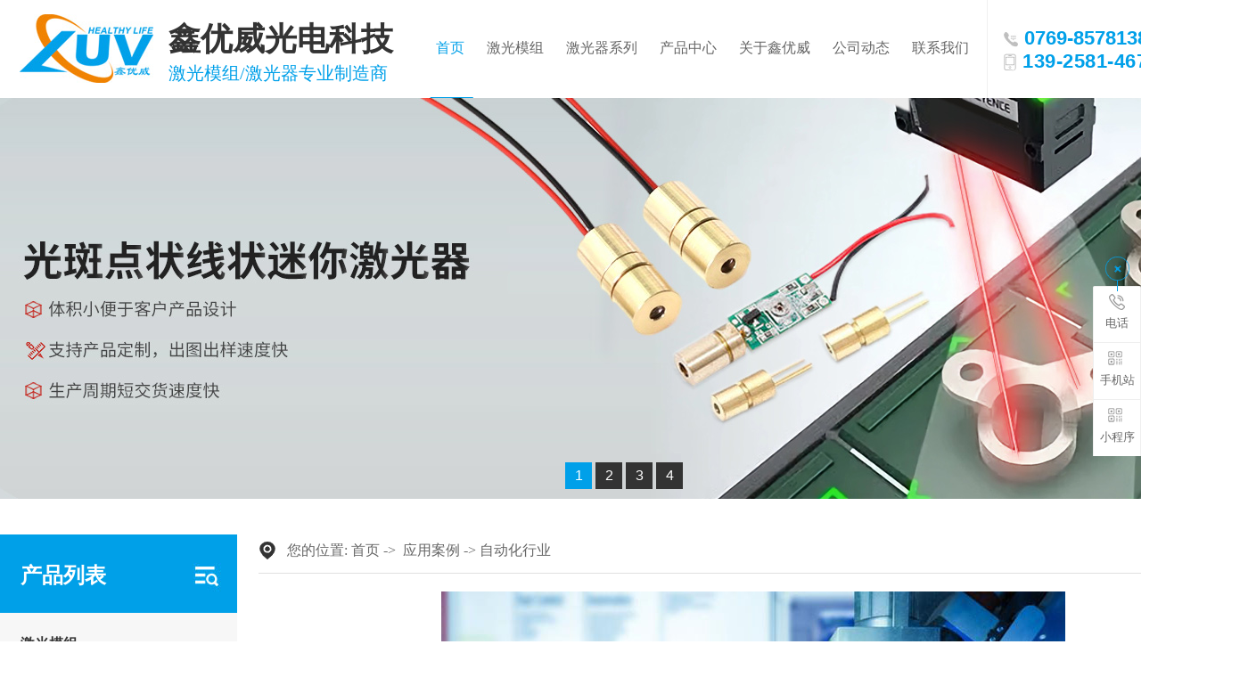

--- FILE ---
content_type: text/html
request_url: http://www.xuvuv.com/dgweb_content-1245187.html
body_size: 7439
content:
<!DOCTYPE html PUBLIC "-//W3C//DTD XHTML 1.0 Transitional//EN" "http://www.w3.org/TR/xhtml1/DTD/xhtml1-transitional.dtd">
<html xmlns="http://www.w3.org/1999/xhtml">
<head>
<meta http-equiv="Content-Type" content="text/html; charset=utf-8" />
<title>自动化行业-东莞市鑫优威光电科技有限公司</title>
<meta name="keywords" content="自动化行业" />
<meta name="description" content="自动化行业" />
<!--mobanhtml/mindexcn!@#"-->
<!--"css"-->

                
                <link href="cssjs/newsrelated.css" rel="stylesheet" type="text/css" />
                <link charset="utf-8" href="cssjs/indexcss.css" rel="stylesheet" type="text/css"  />
                <script language="JavaScript" type="text/javascript" src="cssjs/indexjs.js"></script>
                <link href="cssjs/headcss.css" rel="stylesheet" type="text/css" />
                
                    <script>
                        var uaTest = /Android|webOS|Windows Phone|iPhone|ucweb|ucbrowser|iPod|BlackBerry/i.test(navigator.userAgent.toLowerCase());
                        var touchTest = 'ontouchend' in document;
                        if(uaTest && touchTest){
                            window.location.href='http://m.xuvuv.com';
                        }

                    </script>
                    
                
            
<link rel="shortcut icon" href="favicon.ico" type="image/x-icon" />
</head>

<body onload="themax();init();">
<!--mobanhtml/mhead!@#"-->
<link href="cssjs/allbag.css" rel="stylesheet" type="text/css">
<link href="cssjs/headcss.css">
<script type="text/javascript" src="cssnew/jquery-3.6.0.min-with-migrat.js"></script>
<script type="text/javascript" src="cssnew/jquery.SuperSlide.2.1.3.js"></script>
<script type="text/javascript" src="cssnew/page.js"></script>
<script type="text/javascript" src="cssnew/animate.css"></script>




<!--抬头开始-->
<div class="headbg">
<div class="head_logo"><a href="/"><img src="//memberpic.114my.com.cn/xinyouwei/uploadfile/image/20221229/20221229083908_230099570.jpg" alt="东莞市鑫优威光电科技有限公司"></a></div>
<div class="head_name"><span>鑫优威光电科技</span><p>激光模组/激光器专业制造商</p></div>
<div class="head_fr">
<div class="head_nav">
<ul>
<li><a href="/">首页</a></li>
<li><a href="products-363781-0-0.html">激光模组</a></li>
<li><a href="products-364336-0-0.html">激光器系列</a></li>
<li><a href="products.html">产品中心</a></li>
<li><a href="company.html">关于鑫优威</a>
<em>
<a href="company.html">公司简介</a>
<a href="dgweb-137617.html#qywh">企业文化</a>
<a href="dgweb-137618.html">发展历程</a>
<a href="job.html">人才招聘</a>
</em>
</li>
<li><a href="news.html">公司动态</a>
<em>
<a href="news-8066-0.html">公司动态</a>
<a href="news-8067-0.html">行业资讯</a>
<a href="news-8068-0.html">常见问题</a>
</em>
</li>
<li><a href="dgweb-134238.html">鑫优威实力</a>
<em>
<a href="dgweb-134238.html">公司实景</a>
<a href="dgweb-187582.html">资质证书</a>
</em>
</li>
<li><a href="dgweb-134234.html">联系我们</a>
<em>
<a href="dgweb-134234.html">联系方式</a>
<a href="dgweb-134234.html#B">在线留言</a>
</em>
</li>
</ul>
</div>
<div class="head_tel">
<ul>
<li><img src="//memberpic.114my.com.cn/xinyouwei/uploadfile/image/20221229/20221229083907_633718636.jpg" alt="电话">0769-85781389</li>
<li><img src="//memberpic.114my.com.cn/xinyouwei/uploadfile/image/20221229/20221229083907_907546892.jpg" alt="手机">139-2581-4677</li>
</ul>
</div>
<div class="head_hunt">
<span><img src="//memberpic.114my.com.cn/xinyouwei/uploadfile/image/20221229/20221229083907_257819128.jpg" alt=""></span>
<em>
<div class="search_contbg">
<div class="search_contfl">
关键词：<a href="products-363781-371987-0.html">红光激光模组</a> | <a href="products-363781-371990-0.html">蓝光激光模组</a> | <a href="products-363781-371989-0.html">红外激光模组</a> | <a href="products-363781-371988-0.html">绿光激光模组</a>
</div>
<div class="search_contfr">
<form name="form1" action="products_s.html" method="get" onsubmit="document.cookie='key_word=' + (encodeURIComponent (document.getElementById('infoname').value));">
<input name="infoname" id="infoname" value="请输入关键词搜索..." onfocus="if(this.value=='请输入关键词搜索...'){this.value='';}" onblur="if(this.value==''){this.value='请输入关键词搜索...';}" />
<input type="submit" value="" class="submit" />
<script>
document.onreadystatechange = loadFromCookie;
function loadFromCookie(){
if(document.readyState=="complete"){
var reg=/key_word=([^;]+)/img;
var mc=reg.exec(document.cookie);
if(mc && mc.length>=1)document.getElementById("infoname").value = decodeURIComponent(mc[1]);}}
</script>
</form>
</div>
</div>
</em>
</div>
</div>
<div class="cl"></div>
</div>
<script>
$(function () { 
$(".head_nav li,.head_hunt").mouseenter(function () {
$(this).find("em").stop(true, true).slideDown(500);
}).mouseleave(function () {
$(this).find("em").stop().slideUp();
});});
</script>
<!--抬头结束-->
<!--mobanhtml/#webdh#/dgweb-webdh##!"-->
<div id='webdh'><!--幻灯片开始-->
<div class="banner_ny">
<div class="banner-box">
<div class="bd">
<ul>            
<li style="background:url(//memberpic.114my.com.cn/xinyouwei/uploadfile/image/20230327/20230327200948_1484048523.jpg) center no-repeat;"></li>
<li style="background:url(//memberpic.114my.com.cn/xinyouwei/uploadfile/image/20230327/20230327200613_1407529117.jpg) center no-repeat;"></li>
<li style="background:url(//memberpic.114my.com.cn/xinyouwei/uploadfile/image/20230327/20230327200624_1162085569.jpg) center no-repeat;"></li>
<li style="background:url(//memberpic.114my.com.cn/xinyouwei/uploadfile/image/20230204/20230204174932_135558066.jpg) center no-repeat;"></li>
</ul>
</div>
<div class="banner-btn">
<a class="prev" href="javascript:void(0);"></a>
<a class="next" href="javascript:void(0);"></a>
<div class="hd"><ul><li class="cur"></li><li class=""></li><li class=""></li></ul></div>
</div>
</div>
</div>
<script>
$(".banner-box").slide({
titCell:".hd ul",
mainCell:".bd ul",
effect:"fold",
interTime:6000,
delayTime:500,
autoPlay:true,
autoPage:true, 
trigger:"mouseover" 
});
</script>
<!--幻灯片结束--></div>
<!--mobanhtml/center!@#"-->

<div id="bodycon">
	<div id="left">
		<!--"../#innewclu!#/#left#/dgweb-left##!"-->
		<div class="sortbg">
<div class="sort_tit">产品列表</div>
<div class="sort_cont"><div class="prolist2021">
 <ul>
<li>
<a class="prolist2021_one" href="products-363781-0-0.html#bodycontent" title="激光模组">激光模组</a>
<dl>
<dt><a href="products-363781-371987-0.html#bodycontent" title="红光激光模组">红光激光模组</a></dt>
<dt><a href="products-363781-371988-0.html#bodycontent" title="绿光激光模组">绿光激光模组</a></dt>
<dt><a href="products-363781-371989-0.html#bodycontent" title="红外光激光模组">红外光激光模组</a></dt>
<dt><a href="products-363781-371990-0.html#bodycontent" title="蓝紫光激光模组">蓝紫光激光模组</a></dt></dl>
</li>
<li>
<a class="prolist2021_one" href="products-364336-0-0.html#bodycontent" title="大功率耦合激光器">大功率耦合激光器</a>
<dl>
<dt><a href="products-364336-364337-0.html#bodycontent" title="RGB300mw">RGB300mw</a></dt>
<dt><a href="products-364336-364338-0.html#bodycontent" title="RGB600mw">RGB600mw</a></dt>
<dt><a href="products-364336-364339-0.html#bodycontent" title="RGB1000mw">RGB1000mw</a></dt>
<dt><a href="products-364336-364340-0.html#bodycontent" title="单蓝光激光器">单蓝光激光器</a></dt>
<dt><a href="products-364336-364341-0.html#bodycontent" title="单绿光激光器">单绿光激光器</a></dt>
<dt><a href="products-364336-364342-0.html#bodycontent" title="单红光激光器">单红光激光器</a></dt></dl>
</li>
<li>
<a class="prolist2021_one" href="products-364818-0-0.html#bodycontent" title="激光器雕刻固化系列">激光器雕刻固化系列</a>
<dl>
<dt><a href="products-364818-364828-0.html#bodycontent" title="405nm350mw雕刻激光模组">405nm350mw雕刻激光模</a></dt>
<dt><a href="products-364818-364829-0.html#bodycontent" title="450nm1.6w雕刻激光模组">450nm1.6w雕刻激光模组</a></dt>
<dt><a href="products-364818-364830-0.html#bodycontent" title="450nm2.5w雕刻激光模组">450nm2.5w雕刻激光模组</a></dt>
<dt><a href="products-364818-364831-0.html#bodycontent" title="450nm3.5w雕刻激光模组">450nm3.5w雕刻激光模组</a></dt>
<dt><a href="products-364818-364832-0.html#bodycontent" title="450nm4.5w雕刻激光模组">450nm4.5w雕刻激光模组</a></dt>
<dt><a href="products-364818-364833-0.html#bodycontent" title="450nm5w雕刻激光模组">450nm5w雕刻激光模组</a></dt>
<dt><a href="products-364818-364834-0.html#bodycontent" title="450nm7w雕刻激光模组">450nm7w雕刻激光模组</a></dt>
<dt><a href="products-364818-364835-0.html#bodycontent" title="450nm8w合光雕刻激光">450nm8w合光雕刻激光</a></dt>
<dt><a href="products-364818-364836-0.html#bodycontent" title="450nm15w雕刻激光模组">450nm15w雕刻激光模组</a></dt>
<dt><a href="products-364818-364837-0.html#bodycontent" title="450nm20w雕刻激光模组">450nm20w雕刻激光模组</a></dt>
<dt><a href="products-364818-364838-0.html#bodycontent" title="3D打印激光模组">3D打印激光模组</a></dt></dl>
</li>
<li>
<a class="prolist2021_one" href="products-364819-0-0.html#bodycontent" title="雷达激光器系列">雷达激光器系列</a>
<dl>
<dt><a href="products-364819-364839-0.html#bodycontent" title="雷达激光器">雷达激光器</a></dt>
<dt><a href="products-364819-364840-0.html#bodycontent" title="散斑点雷达激光器">散斑点雷达激光器</a></dt>
<dt><a href="products-364819-364841-0.html#bodycontent" title="一字线雷达激光器">一字线雷达激光器</a></dt>
<dt><a href="products-364819-364842-0.html#bodycontent" title="扫地机器人雷达激光器">扫地机器人雷达激光器</a></dt>
<dt><a href="products-364819-364843-0.html#bodycontent" title="扫地机器人线状激光器">扫地机器人线状激光器</a></dt>
<dt><a href="products-364819-364844-0.html#bodycontent" title="扫地机器人激光器">扫地机器人激光器</a></dt></dl>
</li>
<li>
<a class="prolist2021_one" href="products-364820-0-0.html#bodycontent" title="3D机器视觉激光器系列">3D机器视觉激光器系列</a>
<dl>
<dt><a href="products-364820-364845-0.html#bodycontent" title="3D扫描激光器">3D扫描激光器</a></dt>
<dt><a href="products-364820-364846-0.html#bodycontent" title="机器视觉激光器">机器视觉激光器</a></dt>
<dt><a href="products-364820-364847-0.html#bodycontent" title="结构光激光器">结构光激光器</a></dt>
<dt><a href="products-364820-364848-0.html#bodycontent" title="一字线机器视觉激光器">一字线机器视觉激光器</a></dt>
<dt><a href="products-364820-364849-0.html#bodycontent" title="人脸识别激光器">人脸识别激光器</a></dt>
<dt><a href="products-364820-364850-0.html#bodycontent" title="焊接定位激光器">焊接定位激光器</a></dt></dl>
</li>
<li>
<a class="prolist2021_one" href="products-364821-0-0.html#bodycontent" title="检测通讯激光器系列">检测通讯激光器系列</a>
<dl>
<dt><a href="products-364821-364851-0.html#bodycontent" title="粉尘检测激光模组">粉尘检测激光模组</a></dt>
<dt><a href="products-364821-364852-0.html#bodycontent" title="空气检测激光模组">空气检测激光模组</a></dt>
<dt><a href="products-364821-364853-0.html#bodycontent" title="测径激光模组">测径激光模组</a></dt>
<dt><a href="products-364821-364854-0.html#bodycontent" title="激光车载应用">激光车载应用</a></dt>
<dt><a href="products-364821-364855-0.html#bodycontent" title="激光测距模组">激光测距模组</a></dt>
<dt><a href="products-364821-364856-0.html#bodycontent" title="激光电力抄表模组">激光电力抄表模组</a></dt>
<dt><a href="products-364821-364857-0.html#bodycontent" title="激光轮胎检测模组">激光轮胎检测模组</a></dt></dl>
</li>
<li>
<a class="prolist2021_one" href="products-364822-0-0.html#bodycontent" title="医疗美容激光器系列">医疗美容激光器系列</a>
<dl>
<dt><a href="products-364822-364858-0.html#bodycontent" title="激光美容激光器">激光美容激光器</a></dt>
<dt><a href="products-364822-364859-0.html#bodycontent" title="激光减肥激光器">激光减肥激光器</a></dt>
<dt><a href="products-364822-364860-0.html#bodycontent" title="激光祛痣激光器">激光祛痣激光器</a></dt>
<dt><a href="products-364822-364861-0.html#bodycontent" title="激光美白激光器">激光美白激光器</a></dt>
<dt><a href="products-364822-364862-0.html#bodycontent" title="激光生发模组">激光生发模组</a></dt>
<dt><a href="products-364822-364863-0.html#bodycontent" title="内窥镜光纤激光器">内窥镜光纤激光器</a></dt></dl>
</li>
<li>
<a class="prolist2021_one" href="products-364823-0-0.html#bodycontent" title="白光激光器系列">白光激光器系列</a>
<dl>
<dt><a href="products-364823-364864-0.html#bodycontent" title="3.5w白光激光器">3.5w白光激光器</a></dt>
<dt><a href="products-364823-364865-0.html#bodycontent" title="RGB白光激光模组">RGB白光激光模组</a></dt>
<dt><a href="products-364823-364866-0.html#bodycontent" title="荧光粉转白激光器">荧光粉转白激光器</a></dt>
<dt><a href="products-364823-364867-0.html#bodycontent" title="白光满天星激光器">白光满天星激光器</a></dt></dl>
</li>
<li>
<a class="prolist2021_one" href="products-364824-0-0.html#bodycontent" title="舞台灯光激光器系列">舞台灯光激光器系列</a>
<dl>
<dt><a href="products-364824-364868-0.html#bodycontent" title="酒吧灯具激光器">酒吧灯具激光器</a></dt>
<dt><a href="products-364824-364869-0.html#bodycontent" title="舞台灯光激光器">舞台灯光激光器</a></dt>
<dt><a href="products-364824-364870-0.html#bodycontent" title="星空灯激光模组">星空灯激光模组</a></dt></dl>
</li>
<li>
<a class="prolist2021_one" href="products-364825-0-0.html#bodycontent" title="激光标线定位标识系列">激光标线定位标识系列</a>
<dl>
<dt><a href="products-364825-364871-0.html#bodycontent" title="点状定位激光模组">点状定位激光模组</a></dt>
<dt><a href="products-364825-364872-0.html#bodycontent" title="指示定位激光器">指示定位激光器</a></dt>
<dt><a href="products-364825-364873-0.html#bodycontent" title="绿光一字线激光模组">绿光一字线激光模组</a></dt>
<dt><a href="products-364825-364874-0.html#bodycontent" title="红光一字线激光模组">红光一字线激光模组</a></dt>
<dt><a href="products-364825-364875-0.html#bodycontent" title="蓝光一字线激光模组">蓝光一字线激光模组</a></dt>
<dt><a href="products-364825-364876-0.html#bodycontent" title="绿光十字线激光器">绿光十字线激光器</a></dt>
<dt><a href="products-364825-364877-0.html#bodycontent" title="蓝光十字线激光器">蓝光十字线激光器</a></dt>
<dt><a href="products-364825-364878-0.html#bodycontent" title="取景器模组">取景器模组</a></dt></dl>
</li>
<li>
<a class="prolist2021_one" href="products-364826-0-0.html#bodycontent" title="军警激光器系列">军警激光器系列</a>
<dl>
<dt><a href="products-364826-364879-0.html#bodycontent" title="枪瞄激光器">枪瞄激光器</a></dt>
<dt><a href="products-364826-364880-0.html#bodycontent" title="高速激光警示灯">高速激光警示灯</a></dt>
<dt><a href="products-364826-364881-0.html#bodycontent" title="城市激光地标灯">城市激光地标灯</a></dt>
<dt><a href="products-364826-364882-0.html#bodycontent" title="红外安防激光器">红外安防激光器</a></dt>
<dt><a href="products-364826-364883-0.html#bodycontent" title="夜视补光激光器">夜视补光激光器</a></dt>
<dt><a href="products-364826-364884-0.html#bodycontent" title="激光记录仪模组">激光记录仪模组</a></dt></dl>
</li>
<li>
<a class="prolist2021_one" href="products-364827-0-0.html#bodycontent" title="激光农作物补光灯系列">激光农作物补光灯系列</a>
<dl>
<dt><a href="products-364827-364885-0.html#bodycontent" title="650nm红光激光植物补光灯">650nm红光激光植物补光灯</a></dt>
<dt><a href="products-364827-364886-0.html#bodycontent" title="450nm蓝光激光植物补光灯">450nm蓝光激光植物补光灯</a></dt>
<dt><a href="products-364827-364887-0.html#bodycontent" title="激光驱鸟灯和激光模组">激光驱鸟灯和激光模组</a></dt></dl>
</li></ul></div></div>
<div class="sort_tel">全国服务热线<p>0769-8578 1389</p></div>
</div>
<script>
$(function () { 
$(".sort_cont .prolist2021 li").mouseenter(function () {
$(this).find("dl").stop(true, true).slideDown(500);
}).mouseleave(function () {
$(this).find("dl").stop().slideUp();
});});
</script>
	</div>
    <div id="center">
		<!--"../#innewclu!#/content!dgwebcontent#"-->
		
<strong class="strong_title"><font face='Webdings'>4</font>应用案例</strong>

<div id="bodycontent" class="mianbxContent" style="height:25px;width:90%;text-align:right;">
您的位置:
<a href="/">首页</a>&nbsp;->&nbsp;
<a href="dgweb-134236.html">应用案例</a><font>&nbsp;->&nbsp;自动化行业</font></div>
                
	<script language="javascript">
	function resizeimage(objImg)
		{
		var w0=0;
		var w1=1043;
		var h0=0;
		var h1=0;
		if (objImg.width>w1)
			{
			w0=objImg.width;
			h0=objImg.height;
			h1=w1/w0*h0;
			objImg.style.width=w1;
			objImg.style.height=h1;
			}
		}
	</script>
<div id="bodycontent" class="content_image">
<img src="//memberpic.114my.com.cn/xinyouwei/uploadfile/image/20221231/20221231173834_1383216436.jpg"
border="0" onload="resizeimage(this)"
alt="自动化行业" title="自动化行业">
</div>
<div class="dgcontent_title_h5" style="width:1110px;
margin: 0 auto;
line-height:180%;">
<h5 style="color:;
margin:2pt 0pt 2pt 0pt;">
<strong>
自动化行业
</strong>
</h5>
</div>

<div class="column_content_page_content" style="width:1110px;
margin: 0 auto;
line-height:180%;"></div>

<div class='back_column' style="width:1090px; margin:0 auto; text-align:right;height:25px;">
<a href="dgweb-134236.html">[返回栏目首页]</a></div>
<div id="bodycontent" class="second_next_pre_dgwbct"  style="text-align:left;">
<a class="dgweb_pre_page_1f20b23b0bec8b27e815b9efcb551a78" href="dgweb_content-1245188.html">[上一页:电子行业]</a>&nbsp;

<a class="dgweb_next_page_1f20b23b0bec8b27e815b9efcb551a78" href="dgweb_content-1245186.html">[下一页:美容行业]</a>&nbsp;
</div>
               <div class="clear"></div>  
               </div>
            
	</div>
    <div id="right">
		<!--"../#innewclu!#/#right#/dgweb-right##!"-->
		
	</div>
	<div class="clear"></div>
</div>
<!--mobanhtml/copy!@#"-->
<div id="copy"></div>



<!--底部开始-->
<div class="bottombg">
<div class="bottom">
<div class="bottom_up">
<div class="bottom_logo">
<em><img src="//memberpic.114my.com.cn/xinyouwei/uploadfile/image/20221230/20221230173939_822463288.png" alt="东莞市鑫优威光电科技有限公司"></em>
<span>鑫优威光电科技</span>
</div>
<div class="QRcode">
<ul>
<li>关注我们：</li>
<li>
<span><img src="//memberpic.114my.com.cn/xinyouwei/uploadfile/image/20221231/20221231195333_1006138382.png" alt="微信"></span>
<em><img src="//memberpic.114my.com.cn/xinyouwei/uploadfile/image/20221231/20221231111414_1647989240.png" alt="微信二维码"></em>
</li>
<li>
<span><img src="//memberpic.114my.com.cn/xinyouwei/uploadfile/image/20221231/20221231195334_2015165617.png" alt="小程序"></span>
<em><img src="//memberpic.114my.com.cn/xinyouwei/uploadfile/image/20221231/20221231111414_1631088592.png" alt="小程序二维码"></em>
</li>
<li>
<span><img src="//memberpic.114my.com.cn/xinyouwei/uploadfile/image/20221231/20221231195333_1079895476.png" alt="抖音"></span>
<em><img src="//memberpic.114my.com.cn/xinyouwei/uploadfile/image/20221231/20221231111414_1647989240.png" alt="抖音二维码"></em>
</li>
</ul>
</div>
</div>
<div class="bottom_down">
<div class="bottom_nav">
<dl>
<dt>关于鑫优威</dt>
<dd>
<a href="company.html">公司简介</a>
<a href="dgweb-137617.html#qywh">企业文化</a>
<a href="dgweb-137618.html">发展历程</a>
<a href="dgweb-134238.html">公司实景</a>
<a href="dgweb-187582.html">资质证书</a>
</dd>
</dl>

<dl>
<dt>产品中心</dt>
<dd>
<a href="products-363781-0-0.html">激光模组</a>
<a href="products-364336-0-0.html">大功率耦合激光器</a>
<a href="products-364818-0-0.html">激光器雕刻固化系列</a>
<a href="products-364819-0-0.html">雷达激光器系列</a>
<a href="products.html">......更多</a>
</dd>
</dl>

<dl>
<dt>行业应用</dt>
<dd>
<a href="dgweb_content-1245185.html">医疗行业</a>
<a href="dgweb_content-1245186.html">美容行业</a>
<a href="dgweb_content-1245187.html">自动化行业</a>
<a href="dgweb_content-1245188.html">电子行业</a>
<a href="dgweb-134236.html">.......更多</a>
</dd>
</dl>

<dl>
<dt>新闻中心</dt>
<dd>
<a href="news-8066-0.html">公司动态</a>
<a href="news-8067-0.html">行业资讯</a>
<a href="news-8068-0.html">常见问题</a>
</dd>
</dl>
</div>
<div class="bottom_tel">
<ul>
<li>
<img src="//memberpic.114my.com.cn/xinyouwei/uploadfile/image/20221230/20221230173940_796300427.png" alt="">
<em>服务热线：<p>0769-85781389</p></em>
</li>
<li>
<img src="//memberpic.114my.com.cn/xinyouwei/uploadfile/image/20221230/20221230173941_1682083397.png" alt="">
<em>联系人：<p>139-2581-4677/韦先生</p></em>
</li>
<li>
<img src="//memberpic.114my.com.cn/xinyouwei/uploadfile/image/20221230/20221230173941_356723306.png" alt="">
<em>地址：<p>东莞市长安镇乌沙陈屋兴四路11号圣杰工业大厦</p></em>
</li>
</ul>
</div>
</div>
</div>
</div>
<div class="Copyrightbg">
<div class="Copyright">
<div class="fl">Copyright©  东莞市鑫优威光电科技有限公司  版权所有   <a href="https://beian.miit.gov.cn/" target="_blank">粤ICP备16107225号</a> 【<a href="sitemap.htm" target="_blank">BMAP</a> <a href="sitemap.xml" target="_blank">GMAP</a>】访问量：<script language="javascript" src="http://login.114my.cn/webfwl.asp?member=xinyouwei"></script></div>
<div class="fr">【<a href="guanli.htm" target="_blank">后台管理</a>】 技术支持： <a href="http://www.114my.net/" target="_blank">东莞网站建设</a></div>
</div>
</div>
<!--底部结束-->




<!--新闻详情页面包线导航-->
<script type="text/javascript">
$(".nyxqnewsbg").after("<style>.bottombg {margin-top:0;}.mianbxContent {width: 1400px !important; margin-bottom:10px !important;}#bodycon{background:#fff !important; padding-top:30px; margin-top:0 !important;}.nyxqnewsbg{background:#fff !important;}.nyxqnews_left,.nywenzhang,.nywenzhang,.information{background:#f4f4f4 !important;}.information{margin-top:0;}</style>")
</script>



<script>
$(
function () {
var navLi = $('.head_nav>ul>li'),navLiPgae = $('.head_nav>ul>li'),mianA =$('.mianbxContent>a'),falg = false;
for (var i =mianA.length-1; i >= 0; i--){
var thisText =mianA.eq(i).text(),
thisHref = mianA.eq(i).attr('href').indexOf('#') !=-1 ? mianA.eq(i).attr('href').substring(0, mianA.eq(i).attr('href').indexOf('#')) : mianA.eq(i).attr('href');
navLi.each(function() {
if (falg) {
navLiPgae.eq(0).children().removeClass('head_navcur')
return false;
}
$(this).html().indexOf(thisHref) !=-1 ||$(this).html().indexOf(thisText) !=-1 ? falg = true && $(this).addClass('head_navcur').siblings().removeClass('head_navcur'):
falg = false;
})
}
}
);  
</script>

<script>(function() {var _53code = document.createElement("script");_53code.src = "https://tb.53kf.com/code/code/9b22a3544b2ec6ae399b9b872f9e3a909/1";var s = document.getElementsByTagName("script")[0]; s.parentNode.insertBefore(_53code, s);})();</script>

<!--百度统计代码-->
<script>
var _hmt = _hmt || [];
(function() {
  var hm = document.createElement("script");
  hm.src = "https://hm.baidu.com/hm.js?a76268b1e1a719f84000fec125fd7bc0";
  var s = document.getElementsByTagName("script")[0]; 
  s.parentNode.insertBefore(hm, s);
})();
</script>

<script>
var _hmt = _hmt || [];
(function() {
  var hm = document.createElement("script");
  hm.src = "https://hm.baidu.com/hm.js?3e0b226eb1983e75933292561475fea6";
  var s = document.getElementsByTagName("script")[0]; 
  s.parentNode.insertBefore(hm, s);
})();
</script>








<script>(function() {var _53code = document.createElement("script");_53code.src = "https://tb.53kf.com/code/code/9b22a3544b2ec6ae399b9b872f9e3a909/1";var s = document.getElementsByTagName("script")[0]; s.parentNode.insertBefore(_53code, s);})();</script>
                <!--在线客服开始-->
<div class="y-kefu-box y-kefu-box01">
<div class="show-status">

<!--电话-->
<span class="kf-close-btn icon"></span>
<div class="kf-mobile hver" >
<i class="icon"></i>
<p>电话</p>
<div class="mobile-infos">
<b class="right">
<i class="right-arrow1"></i>
<i class="right-arrow2"></i>
</b>
<div class="online1">
<i class="icon"></i>
<span>业务咨询(韦先生)</span>
<p>139-2581-4677</p>
<p>0769-8578 1389</p>
</div>

</div>
</div>

<!--二维码-->
<div class="kf-weChat hver">
<i class="icon"></i>
<p>手机站</p>
<div class="y-ewm-box clearfix">
<b class="right">
<i class="right-arrow1"></i>
<i class="right-arrow2"></i>
</b>
<div class="y-ewm-img1 fl">
  <img src="//memberpic.114my.com.cn/xinyouwei/uploadfile/image/20221231/20221231111414_1647989240.png" alt="">
<p>关注手机站</p>
</div>
</div>
</div>
<!--二维码-->
<div class="kf-weChat hver">
<i class="icon"></i>
<p>小程序</p>
<div class="y-ewm-box clearfix">
<b class="right">
<i class="right-arrow1"></i>
<i class="right-arrow2"></i>
</b>
<div class="y-ewm-img1 fl">
<img src="//memberpic.114my.com.cn/xinyouwei/uploadfile/image/20181121/20181121103142_1708736390.png" alt="">
<p>鑫优威小程序</p>
</div>
</div>
</div>



<!--回顶-->
<a href="javascript:;" class="back-top hver" id="yBackTop" style="display: none;"><i class="icon"></i><p>回顶</p></a>
</div>
<div class="hide-status" id="hideStatus" style="display: none;">
<div class="kf-zixun"><i class="icon"></i>咨询</div>
</div>
</div>


<script type="text/javascript">
$('.kf-mobile, .kf-weChat, .kf-email').hover(function(){
$(this).children('div').stop().show().animate({right:'70px',opacity:1}, 400);
},function(){
$(this).children('div').stop().animate({right:'90px',opacity:0}, 400,function(){$(this).hide()});
})
$('.y-kefu-box01 .kf-close-btn').on('click',function(){
$(this).parent().animate({left:'55px'}, 400,function(){
$(this).hide().next().show().animate({left:'0'}, 400);
});
})
$('#hideStatus').on('click',function(){
$(this).animate({left:'55px'}, 400,function(){
$(this).hide().prev().show().animate({left:'0'}, 400);
});
})

//返回顶部
var yWin = $(window).scrollTop();
var isShow = true;
$(window).scroll(function(){
yWin = $(window).scrollTop();
console.log(yWin);
if(yWin > 500){
if(isShow){
isShow = false;
$('#yBackTop').show().animate({left:'0'}, 400);
}
}
if(yWin < 500){
if(!isShow){
isShow = true;
$('#yBackTop').animate({left:'55px'}, 400,function(){$(this).hide();});
}
}
})
$('#yBackTop').on('click',function(){
$('html,body').animate({'scrollTop':0}, 800);
})
</script>
            
</body>
</html>


--- FILE ---
content_type: text/css
request_url: http://www.xuvuv.com/cssjs/headcss.css
body_size: 5421
content:
body{overflow-x:hidden;}
body,td{font-size:14px; color:#555; font-family:Microsoft YaHei; font-family:微软雅黑;}
a{color:#555; text-decoration:none; font-size:14px;}
a:hover{color:#00a0e9; text-decoration:underline;}
body,div,ul,li,h1,h2,h3,h4,h5,h6,form,input,textarea,p,th{margin:0; padding:0;}
dl,dt,dd{margin:0px; padding:0px; list-style:none;}
ul,li{list-style:none;}
em,i{font-style:normal;}
img{border:0;}
.cl{clear:both;}
.fl{float:left;}
.fr{float:right;}



/*字体*/.head_hunt > em
@font-face {
font-family:Caslon Bd BT;
src: url(cssnew/CASLONB.ttf.txt),
     url(cssnew/CASLONB.eot.txt),
     url(cssnew/CASLONB.otf.txt),
     url(cssnew/CASLONB.woff.txt),
     url(cssnew/CASLONB.woff2.txt);
}
@font-face {
font-family:neutraface2;
src: url(//cdn.dg.114my.cn/font/neutraface2/neutraface2.ttf),
     url(//cdn.dg.114my.cn/font/neutraface2/neutraface2.eot),
     url(//cdn.dg.114my.cn/font/neutraface2/neutraface2.otf),
     url(//cdn.dg.114my.cn/font/neutraface2/neutraface2.woff),
     url(//cdn.dg.114my.cn/font/neutraface2/neutraface2.woff2);
}



/*通用标题*/
.column_tit{display:flex; flex-direction:column; align-items:center;}
.column_tit em{font-size:43px; line-height:43px; color:#333; font-weight:bold;}
.column_tit em font{color:#00a0e9;}
.column_tit em:after,.column_tit em:before{content:""; display:inline-block; width:52px; height:9px; margin:0 40px; vertical-align:middle; background:url(https://memberpic.114my.com.cn/xinyouwei/uploadfile/image/20221229/20221229101807_340775696.png) center no-repeat;}
.column_tit em:after{transform:rotate(180deg);}
.column_tit p{margin-top:18px; font-size:16px; line-height:16px; color:#666;}



/*抬头*/
.headbg{width:100%; max-width:1920px; min-width:1400px; margin:0 auto;}
.head_logo{float:left; margin-left:1.6%; margin-top:16px;}
.head_name{float:left; margin-left:17px; margin-top:29px;}
.head_name span{font-size:30px; line-height:30px; color:#333; font-weight:bold;}
.head_name p{margin-top:8px; font-size:20px; line-height:20px; color:#00a0e9;}
.head_fr{float:right;}
.head_nav,.head_nav > ul > li{float:left; position:relative;}
.head_nav > ul > li+li{margin-left:34px;}
.head_nav > ul > li > a{display:block; padding-top:46px; font-size:16px; line-height:16px; color:#666; text-decoration:none; transition-duration:0.8s;}
.head_nav > ul > li > a:after{content:""; display:block; width:0; height:1px; margin:0 auto; margin-top:47px; transform:translateX(-13%); background:#00a0e9; transition-duration:0.8s;}
.head_nav > ul > li:hover > a,.head_nav > ul > li.head_navcur > a{color:#00a0e9;}
.head_nav > ul > li:hover > a:after,.head_nav > ul > li.head_navcur > a:after{width:150%;}
/*下拉*/
.head_nav li > em{position:absolute; right:-50px; top:110px; z-index:99; display:none; width:180px}
.head_nav li > em a{display:block; text-align:center; background:#fff; box-sizing:border-box; font-size:16px; line-height:60px; color:#333; text-decoration:none; transition:0.8s; border-bottom:1px solid rgba(255,255,255,.2);}
.head_nav li > em a:hover{background:#00a0e9; color:#fff;}
.head_tel{float:left; height:110px; margin-left:40px; padding-left:18px; padding-top:34px; border-left:1px solid #f0f0f0; box-sizing:border-box;}
.head_tel li{display:block; margin-bottom:7px; font-family:Arial; font-size:22px; line-height:17px; color:#00a0e9; font-weight:bold;}
.head_tel li:nth-child(2){letter-spacing:0.5px;}
.head_tel li img{display:inline-block; vertical-align:middle; margin-right:7px;}
.head_hunt{float:left; margin-left:20px; position:relative;}
.head_hunt span{cursor:pointer;}
.head_hunt > em{position:absolute; right:0; top:65px; width:780px; padding-top:45px; padding-right:40px; z-index:99; display:none;}
.search_contbg{width:100%; background:#fff; padding:25px; overflow:hidden; box-sizing:border-box;}
.search_contfl{float:left; line-height:48px;}
.search_contfr{float:right; width:260px; height:42px; background:#fff; border:1px solid #ccc;}
#infoname{border:none; outline:none; background:none; float:left; width:195px; line-height:42px; color:#666; padding-left:20px;}
.submit{border:none; outline:none; float:right; width:45px; height:42px; cursor:pointer; background:url(https://memberpic.114my.com.cn/xinyouwei/uploadfile/image/20221229/20221229101001_180675905.jpg) center no-repeat;}
@media screen and (max-width:1600px)
{
.head_nav > ul > li:nth-child(7){display:none;}
.head_nav > ul > li+li{margin-left:25px;}
.head_tel{margin-left:20px;}
}



/*幻灯片*/
.banner_ny{overflow:hidden; background:#fff; position:relative;}
.banner_ny .banner-box{ min-width:1400px; height:450px; position:relative; margin:0 auto;}
.banner_ny .banner-box .bd{ width:100%; }
.banner_ny .banner-box .bd li{ width:100%; height:450px; background-position:center; background-repeat:no-repeat;}
.banner_ny .banner-box .bd li a{ display:block; background-size:auto;}
.banner_ny .banner-btn{width: 100%;position: absolute;top: 4px;left: 0;margin-left: 0;height: 100%;overflow: hidden;}
.banner_ny .banner-btn a{ display:block; width:49px; height:104px; position:absolute; top:40%; filter:alpha(opacity=0); -moz-opacity:0; -khtml-opacity:0; opacity:0; transition:0.3s all ease-in-out}
.banner_ny .banner-btn a.prev{ left:-50px; background:url(https://memberpic.114my.com.cn/xinyouwei/uploadfile/image/20221229/20221229084048_1651938675.png) 0 0 no-repeat; } 
.banner_ny .banner-btn a.next{ right:-50px; background:url(https://memberpic.114my.com.cn/xinyouwei/uploadfile/image/20221229/20221229084048_1651938675.png) -49px 0 no-repeat; }
.banner_ny .banner-box .hd { position:absolute; bottom:15px; width:100%;}
.banner_ny .banner-box .hd ul { width:1400px; margin:0 auto; text-align:center; }
.banner_ny .banner-box .hd ul li{ width:30px; height:30px; line-height:30px; color:#fff; font-family:Arial; font-size:16px; background:#333;cursor:pointer;display:inline-block; margin:0 2px; transition:0.3s all ease-in-out; }
.banner_ny .banner-box .hd ul li.cur{ background:#00a0e9;}
.banner_ny .banner-box:hover .banner-btn a.prev{left:20px; filter:alpha(opacity=40); -moz-opacity:.4; -khtml-opacity:.4; opacity:.4; }
.banner_ny .banner-box:hover .banner-btn a.next{right:20px; filter:alpha(opacity=40); -moz-opacity:.4; -khtml-opacity:.4; opacity:.4; }
.banner_ny .banner-box .banner-btn a.prev:hover,.banner-box:hover .banner-btn a.next:hover{filter:alpha(opacity=80); -moz-opacity:.8; -khtml-opacity:.8; opacity:.8;}



/*底部*/
.bottombg{width:100%; height:497px; margin-top:60px; background:url(https://memberpic.114my.com.cn/xinyouwei/uploadfile/image/20221230/20221230173939_73215095.jpg) center no-repeat;}
.bottom{width:1400px; margin:0 auto;}
.bottom_up{height:149px; border-bottom:1px solid rgba(255,255,255,.1);}
.bottom_logo{float:left; padding-top:43px;}
.bottom_logo em,.bottom_logo span{float:left;}
.bottom_logo span{margin-left:17px; padding-top:17px; font-size:36px; line-height:36px; color:#fff; font-weight:bold;}
.QRcode{float:right; margin-right:21px; padding-top:64px;}
.QRcode li{float:left; margin-left:15px; font-size:18px; line-height:45px; color:rgba(255,255,255,.9); position:relative;}
.QRcode li span{display:block; width:49px; height:45px; overflow:hidden; border-radius:6px; background:rgba(2,146,216,.2); cursor:pointer;}
.QRcode li span img{opacity:0.5;}
.QRcode li:hover span{background:#f08300;}
.QRcode li em{display:block; position:absolute; right:0; top:50px; width:150px; height:156px; padding:14px 8px 8px; box-sizing:border-box; background:url(https://memberpic.114my.com.cn/xinyouwei/uploadfile/image/20221231/20221231111753_1902591537.png) center no-repeat; visibility:hidden; opacity:0; transition:opacity 0.8s;}
.QRcode li em img{width:134px; height:134px;}
.QRcode li:hover em{visibility:visible; opacity:1;}
.bottom_down{padding-top:60px;}
.bottom_nav{float:left; overflow:hidden;}
.bottom_nav dl{float:left;}
.bottom_nav dl:nth-child(2){margin-left:111px;}
.bottom_nav dl:nth-child(3){margin-left:140px;}
.bottom_nav dl:nth-child(4){margin-left:150px;}
.bottom_nav dt{font-size:18px; line-height:18px; color:#fff;}
.bottom_nav dt:after{content:""; display:block; margin-top:15px; width:30px; height:2px; background:rgba(255,255,255,.1);}
.bottom_nav dd{margin-top:20px;}
.bottom_nav dd a{display:block; margin-bottom:17px; font-size:15px; line-height:15px; color:rgba(255,255,255,.7);}
.bottom_nav dd a:hover{color:#fff;}
.bottom_tel{float:right;}
.bottom_tel li{display:flex; align-items:center; margin-bottom:30px;}
.bottom_tel li img{margin-right:15px;}
.bottom_tel li em{line-height:14px; color:#fff;}
.bottom_tel li em p{margin-top:13px; font-size:16px; line-height:16px;}
.bottom_tel li:nth-child(1) em p{font-family:Caslon Bd BT; font-size:25px; line-height:25px;}
/*版权*/
.Copyrightbg{width:100%; height:87px; background:#0393d9;}
.Copyright,.Copyright a{width:1400px; margin:0 auto; padding-top:38px; font-size:16px; line-height:16px; color:rgba(247,246,246,.7);}



/*幻灯片*/
#webdh{width:100% !important;}
#bodycon{ margin-top:40px;}
.strong_title{ display:none;}
.mianbxContent{ width:100% !important; text-align:left !important; height:35px!important; line-height:35px!important; padding-bottom:8px; margin-bottom:20px !important; border-bottom:1px solid #e1e0e0; overflow:hidden; background:url(https://memberpic.114my.com.cn/xinyouwei/uploadfile/image/20221231/20221231144449_1831897529.png) left 8px no-repeat; text-indent:2em;}
.mianbxContent,.mianbxContent a{ color:#666; font-size:16px;}



/*产品分类*/
/*#bodycon #left{height:auto !important; top:0; position:sticky; z-index: 1000;}
#bodycon{position: relative;}*/
.sortbg{float:left; width:266px;}
.sort_tit{height:54px; padding-left:23px; padding-top:34px; font-size:24px; line-height:24px; color:#fff; font-weight:bold; background:url(https://memberpic.114my.com.cn/xinyouwei/uploadfile/image/20221231/20221231144450_1568278975.jpg) center no-repeat;}
.sort_cont{background:#f7f7f7;}
.prolist2021 li{border-bottom:1px solid #e3e3e3;}
.prolist2021 li > a{display:block; padding-left:23px; font-size:16px; line-height:70px; color:#333; font-weight:bold; text-decoration:none; background:url(https://memberpic.114my.com.cn/xinyouwei/uploadfile/image/20221231/20221231144449_812618465.jpg) 231px center no-repeat;}
.prolist2021 dl{display:none; margin-bottom:10px; padding-left:35px;}
.prolist2021 dl dt{margin-bottom:21px;}
.prolist2021 dl a{font-size:15px; line-height:15px; text-decoration:none;}
.prolist2021 dl a:before{content:"· "; font-weight:bold;}
.sort_tel{height:96px; padding-top:24px; font-size:16px; line-height:16px; color:#fff; text-align:center; background:#00a0e9;}
.sort_tel p{margin-top:11px; padding:6px 0 0 25px; font-family:neutraface2; font-size:26px; line-height:23px; background:url(https://memberpic.114my.com.cn/xinyouwei/uploadfile/image/20221231/20221231144450_1753275157.png) 20px center no-repeat;}



/*翻页显示方式*/
.page_total,.pages_box a,.page_jump{ display:inline-block; height:36px; font-size:13px; line-height:36px; background:#eee; border:1px solid #eee; vertical-align:middle; padding:0 14px; cursor:pointer;}
.pages_box a{ color:#666; margin-left:10px; text-decoration:none;}
.pages_box a.page_curr,.pages_box a:hover{ color:#fff; font-size:13px; background:#00a0e9;}
.page_jump{ margin-left:10px;}
.back_column{ width:1100px !important; clear:both;}



/*新闻二级分类*/
.nswsfenlei_2019{ margin:0 auto; width:1400px; margin-bottom:30px; margin-top:40px; height:100px;}
.nswsfenlei_2019 li{ position:relative; width:32.85%; text-align:left; float:left; line-height:44px; transition: all .5s; text-decoration:none; background:#f5f5f5; text-transform:uppercase;}
.nswsfenlei_2019 li+li{margin-left:10px;}
.nswsfenlei_2019 li a:after{ position:absolute; top:43px; right:40px; display:inline-block; content:''; width:28px; height:20px; background:url(https://memberpic.114my.com.cn/xinyouwei/uploadfile/image/20221231/20221231145553_826922643.png) no-repeat;}
.nswsfenlei_2019 li:hover a:after,.curNewsType_2019 a:after{ content:''; width:28px; height:20px; background:url(https://memberpic.114my.com.cn/xinyouwei/uploadfile/image/20221231/20221231145553_2026149793.png) no-repeat !important;}
.nswsfenlei_2019 li a{ display:block; padding:20px 0 36px 22px; font-size:24px; color:#222; text-decoration:none;}
.nswsfenlei_2019 li a:hover{ color:#fff; font-weight:bold;}
.nswsfenlei_2019 li a:before,.curNewsType_2019 a:before{ position:absolute; top:48px; color:#888; font-size:15px; font-family:Arial;}
.nswsfenlei_2019 li:nth-child(1) a:before{ content:'Company dynamics';}
.nswsfenlei_2019 li:nth-child(2) a:before{ content:'Industry information';}
.nswsfenlei_2019 li:nth-child(3) a:before{ content:'Common problem';}
.nswsfenlei_2019 li:hover,.curNewsType_2019{background-color:#00a0e9 !important;}
.nswsfenlei_2019 li:hover a:before,.curNewsType_2019 a:before{ color:#fff !important; font-weight:normal;}
.curNewsType_2019 a{ color:#fff !important; font-weight:bold;}



/*新闻详情页*/
.nyxqnews_righttit strong{ color:#00a0e9!important;}
.nyxqnews_righttit:before { background:#00a0e9!important;}
.nyxqnewsfanhui{ left: -1158px !important;}
.nyxqnews_left { width: 1030px !important;}
.nyxqnews { width: 1400px !important;}
.nyxqnews_leftpage { width: 1075px !important;}
.nyxqnews_leftup { width: 464px !important;}
.nyxqnews_leftdown { width: 354px !important;}
.information{float:left; margin-top:40px !important;}
.information_miaosu dl dd li:hover{background:#00a0e9;}
.information_miaosu dl dd li a{text-decoration:none;}
/*新闻内容样式*/
.in_new{line-height:28px; width:95%; margin:0 auto; font-size:14px;}
.in_new p{text-indent:2em; padding-bottom:13px;}
.in_new p a{color:#00a0e9; text-decoration:underline;}



/*内页幻灯片*/
.ny_banner{width:100%; height:450px; position: relative;}
.ny_banner_title{margin:0 auto; width:1350px; color:#555; letter-spacing:1px; padding-top:160px; padding-left:50px;}
.ny_banner_title p{position:relative; font-size:33px; font-weight:bold; display:block; height:60px; margin-bottom:20px; color:#333;}
.ny_banner_title p:after {content:""; position:absolute; width:70px; height:1px; display:block; background:#555; left:0; bottom:0; opacity:0.5;}
.ny_banner_title span{font-size:18px; opacity: 0.8;}
.ny_banner_title.blank{color:#fff;}
.ny_banner_title.blank p:after{background:#fff;}



/*产品页列表第七种方式*/
.ny_prolist .ny_propic a img{border:1px solid #ededed; box-sizing:border-box;}
.ny_protil:before{background:#00a0e9 !important;}
.ny_protil a:hover{text-decoration:none;}



/*自定义栏目第六套*/
.nylist li .nylist_tit:before{background:#00a0e9 !important;}
/*自定义栏目第九套*/
.nyqhlist_tit:before { position:absolute; top:0; left:0; display: block; content: ''; width:0; height:100%; background:#00a0e9; transition:all 0.5s;}
.nyqhlist_tit a{ position:relative; z-index:100; text-decoration:none;}
.nyqhlist li:hover .nyqhlist_tit:before { width:100%;}
.nyqhlist li:hover .nyqhlist_tit a{ color:#FFF;}



/*动态列表模板三*/
.newstemptwo li{box-shadow:none !important; background:#f8f8f8;}
.newstemptwo li{transition:0.5s;}
.newstemptwo li:hover{transform: translateY(-10px);}
.newspic{width:24% !important; height:245px; overflow:hidden; border:1px solid #f8f8f8; transition:0.5s;}
.newstemptwo li:hover .newspic{border-color:#cecece;}
.newstemptwo li .newspic img{transition:0.6s;}
.newstemptwo li:hover .newspic img{transform:scale(1.2);}
.newswa{width:73% !important;}
.news_more{bottom:40px !important;}
.news_more a{border-radius:0 !important; background:#00a0e9 !important; display:block; position:relative;}
.newstemptwo li{padding:20px 40px !important;}
.newstemptwo li:hover .news_a a{color:#00a0e9 !important;}
.newstemptwo li:hover .news_body{padding:0 !important;}
.newstemptwo li:hover{background:#fff; box-shadow:0 0 20px #eee !important;}
.newstemptwo li p.newshx,.newstemptwo li p.newssx{display:none;}
.newstemptwo li .newswa .news_more a:before{content:""; display:block; position:absolute; border-bottom:2px solid #00a0e9; border-right:2px solid #00a0e9; bottom:0; right:0;  transition:all .6s ease; width:0; height:0;}
.newstemptwo li .newswa .news_more a:after{content:""; display:block; position:absolute; border-top:2px solid #00a0e9; border-left:2px solid #00a0e9; top:0; left:0; transition:all .6s ease; width:0; height:0;}
.newstemptwo li:hover .newswa .news_more a{background:#fff !important; color:#00a0e9;}
.newstemptwo li:hover .newswa .news_more a:before,.newstemptwo li:hover .newswa .news_more a:after{width:110%; height:120%;}



/*自定义栏目新闻*/
.xwlb_img img{border:1px solid #ccc; }
.pro_list_box_item_zdy{width:1100px; float:left; height:135px; text-align:left; padding-bottom:20px; padding-top:20px;border-bottom: 1px #f1f0f0 dashed;}
.pro_list_box_item_zdy:hover{ background:#fbfbfb;}
.pro_list_box_item_l_zdy{width:210px; height:160px; float:left;}
.pro_list_box_item_l_zdy a img {width: 205px; height:135px; border:1px solid #ccc; padding:2px;}
.pro_list_box_item_l_zdy a:hover img { border:1px solid #d92650; padding:2px;}
.pro_list_box_item_r_zdy{width:870px;  height:160px; margin-left:20px; float:left;}
.pro_list_box_item_r_zdy a p{height: 36px;text-overflow: ellipsis;white-space: nowrap; overflow: hidden; font-weight: bold; border: none; font-family: "Microsoft YaHei"; font-size: 16px;  font-family: "Microsoft YaHei";  font-weight: normal;}
.pro_list_box_item_r_zdy a div{color:#666; height:80px;-webkit-line-clamp: 3; -webkit-box-orient: vertical; overflow: hidden;}
.pro_list_box_item_zdy{overflow:hidden;}
.content_more_a_zdy{ width: 45px; height:15px; 
background:url(https://memberpic.114my.com.cn/xinyouwei/uploadfile/image/20180711/20180711182954_270513618.png); display:block; margin-top:8px;}
.xwlb_img img{ width:205px !important; height:154px !important;}



/*详情页主图*/
#bodycontent.content_99eeb62c9bc9d4a9{padding:0 30px 15px; box-sizing:border-box;}
.propic_show_left_20170301 {width:400px !important; height:400px; padding:0 !important; overflow:hidden; cursor:pointer;}
.propic_show_left_20170301 img{width:100% !important; transition:0.5s;}
.propic_show_left_20170301:hover img{transform:scale(1.1);}
.propic_show_right_20170301{width:650px !important; height:400px; padding-left:23px !important; box-sizing:border-box; position:relative;}
.propic_show_right_20170301 strong.pro_detail_title{display:block; font-size:22px; line-height:22px; color:#333; font-weight:normal; padding:5px 0 14px; border-bottom:1px solid #eee;}
.propic_show_right_20170301 span.pro_detail_cppp{}
.propic_show_right_20170301 > br{display:none;}
.propic_show_right_20170301 .nyzpxq{margin-top:22px;}
.propic_show_right_item_20170301{height:122px; overflow:hidden; position:absolute; left:23px; bottom:0;}
.propic_show_right_item_20170301 img{width:116px !important; border-width:3px !important;}
/*详情页框*/
.detail_title{padding-left: 65px; width:180px !important; color:#fff; line-height:60px; font-size:16px; border:none !important; margin-left:10px !important; box-sizing:border-box; background:url(https://memberpic.114my.com.cn/xinyouwei/uploadfile/image/20221231/20221231155158_1311714963.png) no-repeat 35px center #333;}
.product_content.product_content{padding:50px; box-sizing:border-box; box-shadow:0px 5px 15px rgb(51 51 51 / 20%);}

--- FILE ---
content_type: text/css
request_url: http://www.xuvuv.com/cssjs/allbag.css
body_size: 7609
content:
body{overflow-x:hidden;}
body,td{font-size:14px; color:#555; font-family:Microsoft YaHei; font-family:微软雅黑;}
a{color:#555; text-decoration:none; font-size:14px;}
a:hover{color:#00a0e9; text-decoration:underline;}
body,div,ul,li,h1,h2,h3,h4,h5,h6,form,input,textarea,p,th{margin:0; padding:0;}
dl,dt,dd{margin:0px; padding:0px; list-style:none;}
ul,li{list-style:none;}
em,i{font-style:normal;}
img{border:0;}
.cl{clear:both;}
.fl{float:left;}
.fr{float:right;}



/*字体*/
@font-face {
font-family:Caslon Bd BT;
src: url(https://memberpic.114my.com.cn/xinyouwei/cssnew/CASLONB.ttf.txt),
     url(https://memberpic.114my.com.cn/xinyouwei/cssnew/CASLONB.eot.txt),
     url(https://memberpic.114my.com.cn/xinyouwei/cssnew/CASLONB.otf.txt),
     url(https://memberpic.114my.com.cn/xinyouwei/cssnew/CASLONB.woff.txt),
     url(https://memberpic.114my.com.cn/xinyouwei/cssnew/CASLONB.woff2.txt);
}



/*通用标题*/
.column_tit{display:flex; flex-direction:column; align-items:center;}
.column_tit em{font-size:42px; line-height:42px; color:#333; font-weight:bold;}
.column_tit em font{color:#00a0e9;}
.column_tit em:after,.column_tit em:before{content:""; display:inline-block; width:52px; height:9px; margin:0 40px; vertical-align:middle; background:url(https://memberpic.114my.com.cn/xinyouwei/uploadfile/image/20221229/20221229101807_340775696.png) center no-repeat;}
.column_tit em:after{transform:rotate(180deg);}
.column_tit p{margin-top:16px; font-size:17px; line-height:16px; color:#666;}



/*抬头*/
.headbg{width:100%; max-width:1920px; min-width:1400px; margin:0 auto;}
.head_logo{float:left; margin-left:1.6%; margin-top:16px;}
.head_name{float:left; margin-left:17px; margin-top:29px;}
.head_name span{font-size:36px; line-height:30px; color:#333; font-weight:bold;}
.head_name p{margin-top:13px; font-size:20px; line-height:20px; color:#00a0e9;}
.head_fr{float:right;}
.head_nav,.head_nav > ul > li{float:left; position:relative;}
.head_nav > ul > li+li{margin-left:34px;}
.head_nav > ul > li > a{display:block; padding-top:46px; font-size:16px; line-height:16px; color:#666; text-decoration:none; transition-duration:0.8s;}
.head_nav > ul > li > a:after{content:""; display:block; width:0; height:1px; margin:0 auto; margin-top:47px; transform:translateX(-13%); background:#00a0e9; transition-duration:0.8s;}
.head_nav > ul > li:hover > a,.head_nav > ul > li.head_navcur > a{color:#00a0e9;}
.head_nav > ul > li:hover > a:after,.head_nav > ul > li.head_navcur > a:after{width:150%;}
/*下拉*/
.head_nav li > em{position:absolute; right:-50px; top:110px; z-index:99; display:none; width:180px}
.head_nav li > em a{display:block; text-align:center; background:#fff; box-sizing:border-box; font-size:16px; line-height:60px; color:#333; text-decoration:none; transition:0.8s; border-bottom:1px solid rgba(255,255,255,.2);}
.head_nav li > em a:hover{background:#00a0e9; color:#fff;}
.head_tel{float:left; height:110px; margin-left:40px; padding-left:18px; padding-top:34px; border-left:1px solid #f0f0f0; box-sizing:border-box;}
.head_tel li{display:block; margin-bottom:7px; font-family:Arial; font-size:22px; line-height:17px; color:#00a0e9; font-weight:bold;}
.head_tel li:nth-child(2){letter-spacing:0.5px;}
.head_tel li img{display:inline-block; vertical-align:middle; margin-right:7px;}
.head_hunt{float:left; margin-left:20px; position:relative;}
.head_hunt span{cursor:pointer;}
.head_hunt > em{position:absolute; right:0; top:65px; width:780px; padding-top:45px; padding-right:40px; z-index:99; display:none;}
.search_contbg{width:100%; background:#fff; padding:25px; overflow:hidden; box-sizing:border-box;}
.search_contfl{float:left; line-height:48px;}
.search_contfr{float:right; width:260px; height:42px; background:#fff; border:1px solid #ccc;}
#infoname{border:none; outline:none; background:none; float:left; width:195px; line-height:42px; color:#666; padding-left:20px;}
.submit{border:none; outline:none; float:right; width:45px; height:42px; cursor:pointer; background:url(https://memberpic.114my.com.cn/xinyouwei/uploadfile/image/20221229/20221229101001_180675905.jpg) center no-repeat;}
@media screen and (max-width:1600px)
{
.head_nav > ul > li:nth-child(7){display:none;}
.head_nav > ul > li+li{margin-left:25px;}
.head_tel{margin-left:20px;}
}



/*幻灯片*/
.banner{overflow:hidden; background:#fff; position:relative;}
.banner-box{ min-width:1400px; height:800px; position:relative; margin:0 auto;}
.banner-box .bd{ width:100%; }
.banner-box .bd li{ width:100%; height:800px; background-position:center; background-repeat:no-repeat;}
.banner-box .bd li a{ display:block; background-size:auto;}
.banner-btn{width: 100%;position: absolute;top: 4px;left: 0;margin-left: 0;height: 100%;overflow: hidden;}
.banner-btn a{ display:block; width:49px; height:104px; position:absolute; top:40%; filter:alpha(opacity=0); -moz-opacity:0; -khtml-opacity:0; opacity:0; transition:0.3s all ease-in-out}
.banner-btn a.prev{ left:-50px; background:url(https://memberpic.114my.com.cn/xinyouwei/uploadfile/image/20221229/20221229084048_1651938675.png) 0 0 no-repeat; } 
.banner-btn a.next{ right:-50px; background:url(https://memberpic.114my.com.cn/xinyouwei/uploadfile/image/20221229/20221229084048_1651938675.png) -49px 0 no-repeat; }
.banner-box .hd { position:absolute; bottom:15px; width:100%;}
.banner-box .hd ul { width:1400px; margin:0 auto; text-align:center; }
.banner-box .hd ul li{ width:30px; height:30px; line-height:30px; color:#fff; font-family:Arial; font-size:16px; background:#333;cursor:pointer;display:inline-block; margin:0 2px; transition:0.3s all ease-in-out; }
.banner-box .hd ul li.cur{ background:#00a0e9;}
.banner-box:hover .banner-btn a.prev{left:20px; filter:alpha(opacity=40); -moz-opacity:.4; -khtml-opacity:.4; opacity:.4; }
.banner-box:hover .banner-btn a.next{right:20px; filter:alpha(opacity=40); -moz-opacity:.4; -khtml-opacity:.4; opacity:.4; }
.banner-box .banner-btn a.prev:hover,.banner-box:hover .banner-btn a.next:hover{filter:alpha(opacity=80); -moz-opacity:.8; -khtml-opacity:.8; opacity:.8;}



/*产品*/
.productbg{width:1400px; margin:0 auto; margin-top:78px;}
.sort{margin-top:40px;}
.sort .prolist2021 li{display:flex; flex-direction:row;}
.sort .prolist2021 li a.prolist2021_one{width:220px; height:90px; overflow:hidden; text-indent:85px; font-size:24px; line-height:90px; color:#fff; font-weight:bold; text-decoration:none;}
.sort .prolist2021 li:nth-child(1) a.prolist2021_one{background:url(https://memberpic.114my.com.cn/xinyouwei/uploadfile/image/20221229/20221229101807_1925358916.jpg) center no-repeat;}
.sort .prolist2021 li:nth-child(2) a.prolist2021_one{background:url(https://memberpic.114my.com.cn/xinyouwei/uploadfile/image/20221229/20221229101807_2125180037.jpg) center no-repeat;}
.sort .prolist2021 li dl{width:1180px; display:flex; flex-wrap:wrap; align-items:center; align-content:center; padding-left:39px; box-sizing:border-box;}
.sort .prolist2021 li:nth-child(1) dl{background:#fafafa;}
.sort .prolist2021 li:nth-child(2) dl{border:1px solid #fafafa;}
.sort .prolist2021 li dl dt{width:211px;}
.sort .prolist2021 li dl dt a{display:inline-block; padding-left:22px; font-size:16px; line-height:34px; color:#666; text-decoration:none; transition-duration:0.8s; background:url(https://memberpic.114my.com.cn/xinyouwei/uploadfile/image/20221229/20221229101807_150667183.png) left center no-repeat;}
.sort .prolist2021 li dl dt a:hover{color:#00a0e9; background-image:url(https://memberpic.114my.com.cn/xinyouwei/uploadfile/image/20221229/20221229112240_805138668.png);}
.product{margin-top:40px;}
.product_cont{overflow:hidden;}
.product_fl{float:left;}
.product_fl dl{width:446px; height:617px; position:relative;}
.product_fl dt{position:absolute; left:0; top:0; z-index:1;}
.product_fl dt em{display:block; margin-left:46px; margin-top:63px; font-size:26px; line-height:26px; color:#fff; font-weight:bold;}
.product_fl dt span{display:block; width:392px; margin-left:32px; margin-top:13px; padding-left:14px; font-size:15px; line-height:42px; color:#fff; border-radius:20px; border:1px solid rgba(255,255,255,.1); box-sizing:border-box;}
.product_fl dt ul{width:368px; display:flex; flex-direction:row; justify-content:space-between; margin-left:45px; margin-top:14px;}
.product_fl dt li{padding-left:26px; font-size:16px; line-height:16px; color:#fff; background:url(https://memberpic.114my.com.cn/xinyouwei/uploadfile/image/20221229/20221229115133_530678763.png) left center no-repeat;}
.product_fl dd{position:absolute; left:0; top:0;}
.productshow{float:right;}
.progdwz2021 ul{display:block; height:360px;}
.progdwz2021 li{float:left; width:302px; height:343px; border:1px solid #f4f4f4; box-sizing:border-box; overflow:hidden;}
.progdwz2021 li+li{margin-left:16px;}
.progdwz2021 li > a{display:block; width:100%; height:300px; overflow:hidden;}
.progdwz2021 li > a img{width:100%; transition-duration:0.8s;}
.progdwz2021 li:hover > a img{transform:scale(1.1);}
.progdwz2021 li > br{display:none;}
.progdwz2021 li span a{display:block; text-align:center; font-size:15px; line-height:42px; color:#666; text-decoration:none; background:#f6f6f6; transition-duration:0.8s;}
.progdwz2021 li:hover span a{color:#FFF; background:#00a0e9;}



/*解决方案*/
.preceptbg{width:100%; margin-top:66px; overflow-x:hidden;     overflow-y: hidden;}
.precept{width:1400px; height:868px; margin:0 auto; position:relative;}
.precept_contbg{width:1920px; position:absolute; left:-260px; top:0;}
.precept_cont{}
.precept_img{position:absolute; left:0; top:0;}
.precept_img:after{content:""; display:block; width:1920px; height:868px; position:absolute; left:0; top:0; background:url(https://memberpic.114my.com.cn/xinyouwei/uploadfile/image/20221229/20221229190800_477124762.png) center no-repeat;}
.precept_tit{position:absolute; left:260px; top:123px;}
.precept_tit em{font-size:45px; line-height:45px; color:#fff; font-weight: bold;}
.precept_tit span{display:block; margin-top:23px; font-size:18px; line-height:18px; color:#fff;}
.precept_tit font a{display:block; width:150px; padding-left:14px; margin-top:65px; font-size:18px; line-height:46px; color:#fff; position:relative; z-index:1; text-decoration:none; background:url(https://memberpic.114my.com.cn/xinyouwei/uploadfile/image/20221229/20221229190800_414164740.png) right center no-repeat;}
.precept_tit font:before{content:""; display:block; position:absolute; left:0; top:150px; width:46px; height:46px; border-radius:23px; background:#00a1e9; transition-duration:0.8s;}
.precept_tit font:hover:before{width:177px;}
.precept_txt{width:467px; height:429px; padding-left:37px; padding-top:25px; position:absolute; right:260px; top:113px; background:#fff; box-sizing:border-box;}
.precept_txt em{display:block; width:399px; padding-bottom:9px; text-align:center; font-size:24px; line-height:24px; color:#333; font-weight:bold; border-bottom:1px solid #efefef;}
.precept_txt p{width:399px; margin-top:8px; font-size:15px; line-height:22px; color:#666;}
.precept_txt span{display:block; margin-top:20px; width:394px; height:270px; border:1px solid #eee;}
.precept_txt span img{width:100%;}
.precept_nav{width:100%; position:absolute; left:0; bottom:75px; background:#fff;}
.precept_nav dl{float:left; width:232.41px; height:87px; cursor:pointer;}
.precept_nav dl+dl{border-left:1px solid #dad9d9;}
.precept_nav dl:hover,.precept_nav dl.cur{background:#00a0e9;}
.precept_nav dt{float:left; width:42px; height:42px; margin-left:27px; margin-top:24px; overflow:hidden; position:relative;}
.precept_nav dt img{position:absolute; left:0; top:0;}
.precept_nav dl:hover dt img,.precept_nav dl.cur dt img{top:-42px;}
.precept_nav dd{float:left; margin-left:12px; margin-top:33px; font-size:20px; line-height:20px; color:#444;}
.precept_nav dl:hover dd,.precept_nav dl.cur dd{color:#fff;}



/*证书*/
.provebg{width:100%; height:672px; background:url(https://memberpic.114my.com.cn/xinyouwei/uploadfile/image/20221230/20221230092525_73801792.jpg) center no-repeat;}
.prove{width:1400px; margin:0 auto; padding-top:56px;}
.prove_cont{float:left; margin-left:214px; margin-top:71px;}
.prove_cont .new_web_div2021 li{float:left; width:272px; height:362px; overflow:hidden; margin-right:22px; position:relative;}
.prove_cont .new_web_div2021 li p a{display:flex; justify-content:center; align-items:center; width:100%; height:100%; position:absolute; left:0; top:0; text-decoration:none; font-size:16px; line-height:16px; color:#fff; background:rgba(0,0,0,.5); transition-duration:0.8s; transform:scale(0.0);}
.prove_cont .new_web_div2021 li:hover p a{transform:scale(1.0);}



/*优势*/
.traitbg{width:1400px; margin:0 auto; margin-top:100px;}
.trait{width:100%; margin-top:40px; position:relative;}
.trait_nav{float:left;}
.trait_nav li{display:flex; flex-direction:column; align-items:center; justify-content:center; width:239px; height:190px; font-size:28px; line-height:28px; color:#fff; background:#00a0e9; cursor:pointer;}
.trait_nav li+li{border-top:1px solid rgba(255,255,255,.1);}
.trait_nav li em{display:block; margin-bottom:18px;}
.trait_nav li:hover,.trait_nav li.traitcur{background:#f08200;}
.trait_contbg{float:right;}
.trait_cont{width:1161px; height:763px; position:relative; background:url(https://memberpic.114my.com.cn/xinyouwei/uploadfile/image/20221230/20221230102710_288766698.jpg) right bottom no-repeat;}
.trait_img,.trait_img img{width:100%;}
.trait_txt{position:absolute; left:0; bottom:0; width:693px; height:360px; padding-left:51px; padding-top:45px;box-shadow: 0px 0px 24px 0px rgba(0,0,0,0.09); box-sizing:border-box; background:#fff;}
.trait_txt:before{content:""; display:block; position:absolute; left:41px; top:37px; width:26px; height:26px; border-radius:50%; background:rgba(0,126,233,.1);}
.trait_txt em{font-size:40px; line-height:40px; color:#333; font-weight:bold;}
.trait_txt span{display:block; margin:10px 0 22px; text-indent:6px; font-family:Arial Narrow; font-size:16px; line-height:16px; color:#999; text-transform:uppercase;}
.trait_txt p{width:604px; text-indent:20px; font-size:15px; line-height:30px; color:#666; background:url(https://memberpic.114my.com.cn/xinyouwei/uploadfile/image/20221230/20221230102709_1209482240.png) left 12px no-repeat;}
.trait_txt font{display:block; position:absolute; left:51px; bottom:30px; padding-left:53px; font-size:16px; line-height:16px; color:#666; background:url(https://memberpic.114my.com.cn/xinyouwei/uploadfile/image/20221230/20221230102709_1721885398.png) 6px center no-repeat}
.trait_txt font i{display:block; margin-top:9px; font-family:Arial; font-size:32px; line-height:26px; color:#00a0e9; font-weight:bold;}
.trait_but{display:flex; position:absolute; right:0; bottom:42px;}
.trait_Prev,.trait_Next{width:32px; height:26px; cursor:pointer; background:url(https://memberpic.114my.com.cn/xinyouwei/uploadfile/image/20221230/20221230102710_784045432.png) center no-repeat;}
.trait_Next{margin-left:28px; transform:rotate(180deg);}



/*流程*/
.processbg{width:100%; height:652px; background:url(https://memberpic.114my.com.cn/xinyouwei/uploadfile/image/20221230/20221230133125_1998881351.jpg) center 12px no-repeat;}
.process{width:1400px; margin:0 auto; padding-top:71px;}
.process_cont{display:flex; justify-content:space-between; margin-top:40px;}
.process_cont dl{width:16.6%; padding:45px 20px 25px; text-align:center; overflow:hidden; position:relative; z-index:2;}
.process_cont dl:before{content:""; position:absolute; left:0; top:100%; z-index:-1; display:block; width:100%; height:100%; background:#00a0e9; opacity:0; visibility:hidden; transition-duration:0.8s;}
.process_cont dl:hover:before{visibility:visible; opacity:1; top:0;}
.process_cont dt{display:inline-block; width:110px; height:110px; border-radius:50%; overflow:hidden; transition-duration:0.8s;}
.process_cont dl:hover dt{transform:translateY(-10px);}
.process_cont dd{margin-top:22px;}
.process_cont dd em{font-size:24px; line-height:24px; color:#333; transition-duration:0.8s;}
.process_cont dd p{margin-top:22px; font-size:16px; line-height:24px; color:#999; transition-duration:0.8s;}
.process_cont dd a{display:inline-block; width:98px; margin-top:30px; font-size:16px; line-height:34px; color:#1b2229; text-transform:uppercase; text-decoration:none; border-radius:17px; border:1px solid #e8e8e8;}
.process_cont dl:hover dd em{color:#fff;}
.process_cont dl:hover dd p{color:rgba(255,255,255,.8);}
.process_cont dl:hover dd a{color:#fff;}



/*简介*/
.aboutbg{width:100%; height:1147px; background:url(https://memberpic.114my.com.cn/xinyouwei/uploadfile/image/20221230/20221230144113_73619881.jpg) center no-repeat;}
.about{width:1400px; margin:0 auto; padding-top:92px;}
.about_tit{display:flex; flex-direction:column; align-items:center;}
.about_tit em{font-size:42px; line-height:42px; color:#fff; font-weight:bold;}
.about_tit em:after,.about_tit em:before{content:""; display:inline-block; width:52px; height:9px; margin:0 40px; vertical-align:middle; background:url(https://memberpic.114my.com.cn/xinyouwei/uploadfile/image/20221230/20221230144625_1547186909.png) center no-repeat;}
.about_tit em:after{transform:rotate(180deg);}
.about_tit p{margin-top:22px; font-size:17px; line-height:16px; color:#fff;}
.about_img{margin-top:109px;}
.about_base{width:100%; position:relative; z-index:2;}
.about_nav{float:left; width:310px; height:300px; margin-top:-102px; border-top-right-radius:45px; background:#00a0e9; overflow:hidden;}
.about_nav li+li{border-top:1px solid rgba(255,255,255,.1);}
.about_nav li a{display:flex; align-items:center; width:100%; height:100px; padding-left:40px; text-decoration:none; box-sizing:border-box; transition-duration:0.8s;}
.about_nav li a em{display:block; margin-left:13px; font-size:26px; line-height:26px; color:#fff;}
.about_nav li a p{margin-top:6px; font-size:12px; line-height:3px; color:rgba(255,255,255,.3);}
.about_nav li a:hover{background:#f08200;}
.about_txt{float:right; width:1045px; margin-top:32px; font-size:16px; line-height:32px; color:#666;}
.about_txt a{display:inline-block; width:107px; margin-top:22px; font-size:16px; line-height:16px; color:#666; text-decoration:none; transition-duration:0.8s; background:url(https://memberpic.114my.com.cn/xinyouwei/uploadfile/image/20221230/20221230144113_2035948916.png) right 2px no-repeat;}
.about_txt a:hover{color:#00a0e9; width:120px; background-image:url(https://memberpic.114my.com.cn/xinyouwei/uploadfile/image/20221230/20221230152535_847493058.png);}



/*企业形象*/
.formbg{width:100%; height:570px; background:url(https://memberpic.114my.com.cn/xinyouwei/uploadfile/image/20221230/20221230152754_380051417.jpg) center top no-repeat #f8f8f8;}
.form{width:1400px; margin:0 auto; padding-top:40px;}
.form .new_web_div2021 li{float:left; margin-right:15px;}
.form .new_web_div2021 li > a{display:block; width:457px; height:400px; overflow:hidden;}
.form .new_web_div2021 li > a img{transition-duration:0.5s;}
.form .new_web_div2021 li:hover > a img{transform:scale(1.1);}
.form .new_web_div2021 li p{background:#fff;}
.form .new_web_div2021 li p a{display:block; width:100%; text-align:center; font-size:16px; line-height:60px; color:#777; text-decoration:none; box-sizing:border-box; transition-duration:0.5s;}
.form .new_web_div2021 li:hover p a{background:#00a0e9; color:#fff;}



/*新闻*/
.newsbg{width:1400px; margin:0 auto; margin-top:70px;}
.news_top{display:flex; justify-content:space-between; align-items:flex-end;}
.news_tit{font-size:42px; line-height:36px; color:#333; font-weight: bold;}
.news_tit span{color:#00a0e9; }
.news_tit p{margin-top:16px; font-size:17px; line-height:16px; color:#666;     font-weight: normal;}
.news_nav{display:flex; justify-content:space-between; width:555px;}
.news_nav a{display:flex; justify-content:center; align-items:center; width:170px; height:42px; font-size:18px; line-height:18px; color:#666; border-radius:21px; text-decoration:none; transition-duration:0.8s;}
.news_nav a i{display:inline-block; width:24px; height:24px; margin-right:8px; position:relative; overflow:hidden;}
.news_nav a i img{position:absolute; left:0; top:0; transition-duration:0.8s;}
.news_nav a:hover,.news_nav a.newscur{color:#fff; background:#00a0e9;}
.news_nav a:hover i img,.news_nav a.newscur i img{top:-24px;}
.news{margin-top:40px;}
/*新闻左边*/
.news1{float:left;}
.news1 .news_div_item{ position:relative; width:546px; height:640px; background:#f8f8f8;}
.news1 .news_div_item_pic{ position:absolute; left:40px; top:40px; width:467px; height:361px; overflow:hidden;}
.news1 .news_div_item_pic img{width:100%; height:100%; transition:0.5s;}
.news1 .news_div_item:hover .news_div_item_pic img{transform:scale(1.1);}
.news1 .news_div_item_content{position:absolute; top:430px; left:40px; width:466px;}
.news1 .news_div_item_title a{ display:block; position:relative; font-size:18px; line-height:18px; color:#333;}
.news1 .news_div_item_title a:after{ content:""; position:absolute; top:140px; left:409px; display:block; width:56px; height:26px; background:url(https://memberpic.114my.com.cn/xinyouwei/uploadfile/image/20221230/20221230165728_2061523558.png) no-repeat; transition:0.5s;}
.news1 .news_div_item:hover .news_div_item_title a:after{ background:url(https://memberpic.114my.com.cn/xinyouwei/uploadfile/image/20221230/20221230165728_1653740093.png) no-repeat; left:400px;}
.news1 .news_div_item_body{ margin-top:12px; line-height:30px; color:#777; font-size:16px;}
.news1 .news_div_item_date{position:absolute; left:40px; top:575px; padding-left:32px; font-size:18px; line-height:22px; font-family:Arial; color:#777; background:url(https://memberpic.114my.com.cn/xinyouwei/uploadfile/image/20221230/20221230165729_1392228941.jpg) no-repeat;}
.news1 .news_div_item_year,.news1 .news_div_item_month,.news1 .news_div_item_day{float:left;}
/*右边*/
.news2{float:left; margin-left:40px;}
.news2 .news_div_item:nth-child(1){display:none;}
.news2 .news_div_item{ position:relative; transition:0.5s; width:811px; height:213px; border:1px solid #e5e5e5; margin-bottom:-1px;}
.news2 .news_div_item_content{position:absolute; left:66px; top:40px; width:615px;}
.news2 .news_div_item_title a{ display:block; font-size:18px; line-height:18px; color:#333;}
.news2 .news_div_item_title a:after{ content:""; position:absolute; top:60px; left:647px; display:block; width:56px; height:26px; background:url(https://memberpic.114my.com.cn/xinyouwei/uploadfile/image/20221230/20221230165728_2061523558.png) no-repeat; transition:0.5s;}
.news2 .news_div_item:hover .news_div_item_title a:after{ background:url(https://memberpic.114my.com.cn/xinyouwei/uploadfile/image/20221230/20221230165728_1653740093.png) no-repeat; left:637px;}
.news2 .news_div_item_body{margin-top:24px; line-height:32px; color:#777; font-size:16px;}
.news2 .news_div_item_date{position:absolute; left:66px; top:161px; padding-left:24px; font-size:14px; line-height:15px; font-family:Arial; color:#777; background:url(https://memberpic.114my.com.cn/xinyouwei/uploadfile/image/20221230/20221230165729_581400784.jpg) no-repeat;}
.news2 .news_div_item_year,.news2 .news_div_item_month,.news2 .news_div_item_day{float:left;}
.news2 .news_div_item:hover{box-shadow: 0 0 10px #aaa;}



/*友情链接*/
.linkbg{width:1400px; margin:0 auto; padding:64px 0 33px;}
.link_tit{float:left; font-size:20px; line-height:26px; color:#666; padding-left:40px; background:url(https://memberpic.114my.com.cn/xinyouwei/uploadfile/image/20221230/20221230171328_2050664682.jpg) left center no-repeat;}
.link_cont{float:left; width:1168px; margin-left:12px; overflow:hidden;}
.linkTagcs li a:after{content:"、";}
.linkTagcs li:nth-last-child(1) a:after{content:"";}
.link_fr{float:right; font-size:14px; line-height:26px; color:#666;}



/*底部*/
.bottombg{width:100%; height:497px; background:url(https://memberpic.114my.com.cn/xinyouwei/uploadfile/image/20221230/20221230173939_73215095.jpg) center no-repeat;}
.bottom{width:1400px; margin:0 auto;}
.bottom_up{height:149px; border-bottom:1px solid rgba(255,255,255,.1);}
.bottom_logo{float:left; padding-top:43px;}
.bottom_logo em,.bottom_logo span{float:left;}
.bottom_logo span{margin-left:17px; padding-top:17px; font-size:36px; line-height:36px; color:#fff; font-weight:bold;}
.QRcode{float:right; margin-right:21px; padding-top:64px;}
.QRcode li{float:left; margin-left:15px; font-size:18px; line-height:45px; color:rgba(255,255,255,.9); position:relative;}
.QRcode li span{display:block; width:49px; height:45px; overflow:hidden; border-radius:6px; background:rgba(2,146,216,.2); cursor:pointer;}
.QRcode li span img{opacity:0.5;}
.QRcode li:hover span{background:#f08300;}
.QRcode li em{display:block; position:absolute; right:0; top:50px; width:150px; height:156px; padding:14px 8px 8px; box-sizing:border-box; background:url(https://memberpic.114my.com.cn/xinyouwei/uploadfile/image/20221231/20221231111753_1902591537.png) center no-repeat; visibility:hidden; opacity:0; transition:opacity 0.8s;}
.QRcode li em img{width:134px; height:134px;}
.QRcode li:hover em{visibility:visible; opacity:1;}
.bottom_down{padding-top:60px;}
.bottom_nav{float:left; overflow:hidden;}
.bottom_nav dl{float:left;}
.bottom_nav dl:nth-child(2){margin-left:111px;}
.bottom_nav dl:nth-child(3){margin-left:140px;}
.bottom_nav dl:nth-child(4){margin-left:150px;}
.bottom_nav dt{font-size:18px; line-height:18px; color:#fff;}
.bottom_nav dt:after{content:""; display:block; margin-top:15px; width:30px; height:2px; background:rgba(255,255,255,.1);}
.bottom_nav dd{margin-top:20px;}
.bottom_nav dd a{display:block; margin-bottom:17px; font-size:15px; line-height:15px; color:rgba(255,255,255,.7);}
.bottom_nav dd a:hover{color:#fff;}
.bottom_tel{float:right;}
.bottom_tel li{display:flex; align-items:center; margin-bottom:30px;}
.bottom_tel li img{margin-right:15px;}
.bottom_tel li em{line-height:14px; color:#fff;}
.bottom_tel li em p{margin-top:13px; font-size:16px; line-height:16px;}
.bottom_tel li:nth-child(1) em p{font-family:Caslon Bd BT; font-size:25px; line-height:25px;}
/*版权*/
.Copyrightbg{width:100%; height:87px; background:#0393d9;}
.Copyright,.Copyright a{width:1400px; margin:0 auto; padding-top:38px; font-size:16px; line-height:16px; color:rgba(247,246,246,.7);}

@-webkit-keyframes kenburns-top {
  0% {
    -webkit-transform: scale(1) translateY(0);
            transform: scale(1) translateY(0);
    -webkit-transform-origin: 50% 16%;
            transform-origin: 50% 16%;
  }
  100% {
    -webkit-transform: scale(1.1) translateY(-15px);
            transform: scale(1.1) translateY(-15px);
    -webkit-transform-origin: top;
            transform-origin: top;
  }

}
@keyframes kenburns-top {
 0% {
    -webkit-transform: scale(1) translateY(0);
            transform: scale(1) translateY(0);
    -webkit-transform-origin: 50% 16%;
            transform-origin: 50% 16%;
  }
  100% {
    -webkit-transform: scale(1.1) translateY(-15px);
            transform: scale(1.1) translateY(-15px);
    -webkit-transform-origin: top;
            transform-origin: top;
  }
  }
@-webkit-keyframes kenburns-top1 {
  0% {
    -webkit-transform: scale(1.1) translateY(-15px);
            transform: scale(1.1) translateY(-15px);
    -webkit-transform-origin: top;
            transform-origin: top;
  }
  100% {
   -webkit-transform: scale(1) translateY(0);
            transform: scale(1) translateY(0);
    -webkit-transform-origin: 50% 16%;
            transform-origin: 50% 16%;
   
  }

}
@keyframes kenburns-top1 {
 0% {
    -webkit-transform: scale(1.1) translateY(-15px);
            transform: scale(1.1) translateY(-15px);



    -webkit-transform-origin: top;
            transform-origin: top;
  }
  100% {
   -webkit-transform: scale(1) translateY(0);

            transform: scale(1) translateY(0);
    -webkit-transform-origin: 50% 16%;
            transform-origin: 50% 16%;
   
  }
  }
.precept_img img {
    border: 0;
    -webkit-animation: kenburns-top1 3.5s ease-out both;
    animation: kenburns-top1 3.5s ease-out both;}





/*右侧浮动*/
.y-kefu-box { position: fixed; right: 0; top: 40%; z-index: 9999; font-size: 13px;}
.y-kefu-box a{ text-decoration:none;}
.y-kefu-box img { display: block; width: 100%; height: auto; }
.y-kefu-box01 .icon { display: block; background: url(https://memberpic.114my.com.cn/xinyouwei/uploadfile/image/20230408/20230408111831_1639531383.png) no-repeat; margin: 0 auto 6px;}
.y-kefu-box01 { width: 54px; color: #666; text-align: center; }
.y-kefu-box01 .kf-close-btn { width: 27px; height: 27px; background-position: -5px -115px; position: relative; cursor: pointer;}
.y-kefu-box01 .kf-close-btn:before { content: ''; display: block; width: 1px; height: 12px; position: absolute; bottom: -12px; left: 13px; z-index: 1;  background-color: #00a0e9; }/*颜色更改*/
.y-kefu-box01 .show-status>a, .y-kefu-box01 .show-status>div {display: block; width: 52px; padding: 8px 0 12px; background-color: #fff; border-left: solid 1px #efefef; border-top: solid 1px #efefef; border-right: solid 1px #efefef; position: relative; }
.y-kefu-box01 .show-status { position: relative; }
.y-kefu-box01 .show-status .kf-zixun { background-color: #00a0e9; border-color: #eb601d; color: #fff; margin: 10px 0 7px;}/*颜色更改*/
.y-kefu-box01 .kf-zixun { border-radius: 2px; }
.y-kefu-box01 .kf-zixun i { width: 21px; height: 22px; background-position: -30px -28px; }
.y-kefu-box01 .kf-mobile { border-top-left-radius: 2px; border-top-right-radius: 2px; }
.y-kefu-box01 .kf-mobile>i { width: 18px; height: 18px; background-position: -5px -32px; }
.y-kefu-box01 .kf-mobile:hover>i { background-position: -30px -32px; }
.y-kefu-box01 .kf-weChat>i { width: 22px; height: 19px; background-position: -5px -55px; }
.y-kefu-box01 .kf-weChat:hover>i {background-position: -30px -55px; }
.y-kefu-box01 .kf-email { border-bottom-left-radius: 2px; border-bottom-right-radius: 2px; }
.y-kefu-box01 .kf-email>i { width: 18px; height: 14px; background-position: -5px -80px; }
.y-kefu-box01 .kf-email:hover>i { background-position: -30px -80px; }
.y-kefu-box01 .back-top i { width: 13px; height: 11px; background-position: -5px -98px; }
.y-kefu-box01 .back-top:hover i { background-position: -30px -98px; }
.y-kefu-box01 .kf-email, .y-kefu-box01 .back-top  { border-bottom: solid 1px #efefef;}
.y-kefu-box01 .back-top { margin-top: 20px; border-radius: 2px; left: 55px;}
.y-kefu-box01 .hver:hover { background-color: #00a0e9; border-color: #00a0e9;}/*颜色更改*/
.y-kefu-box01 .hver:hover>p { color: #fff; }
.y-kefu-box01 .mobile-infos, .y-kefu-box01 .y-ewm-box, .y-kefu-box01 .y-email-infos { background-color: #fff; border: solid 1px #efefef; position: absolute; right: 90px; z-index: 2; border-radius: 2px; display: none;} 
/*电话*/
.y-kefu-box01 .mobile-infos { width: 260px; text-align: left; top: 0;}
.y-kefu-box01 .mobile-infos>div { padding: 20px 0 20px 45px; position: relative; }
.y-kefu-box01 .mobile-infos>div i { width: 15px; height: 15px; background-position: -52px -32px; position: absolute; top: 22px; left: 20px; z-index: 2; }
.y-kefu-box01 .mobile-infos .online1 { border-bottom: solid 1px #efefef; }
.y-kefu-box01 .mobile-infos span { color:#b9b9b9; }
.y-kefu-box01 .mobile-infos p { color: #00a0e9; font-size: 18px; }/*颜色更改*/
.right { width: 12px; height: 12px; position: absolute; right: -12px; top: 24px;}
.right-arrow1,.right-arrow2 { width: 0; height: 0; display: block; position: absolute; left: 0; top: 0; border-top: 6px transparent dashed; border-right: 6px transparent dashed; border-bottom: 6px transparent dashed; border-left: 6px white solid; overflow: hidden;}
.right-arrow1 { left: 1px; border-left: 6px #efefef solid;}
.right-arrow2 { border-left: 6px white solid;}
/*二维码*/
.y-kefu-box01 .y-ewm-box { width: 151px; height: 178px; top: -60px;}
.y-kefu-box01 .y-ewm-box>div { width: 151px; height: 178px; }
.y-kefu-box01 .y-ewm-box img { width: 120px; height: 120px; margin: 10px auto 10px; }
.y-kefu-box01 .y-ewm-box .y-ewm-img1 { width: 150px; border-right: solid 1px #efefef; }
.y-kefu-box01 .y-ewm-box .right { top: 84px; }
/*邮箱*/
.y-kefu-box01 .y-email-infos { padding: 28px 20px 28px 45px; color:#b9b9b9; text-align: left; bottom: 0; }
.y-kefu-box01 .y-email-infos p { color: #00a0e9; font-size: 16px; }/*颜色更改*/
.y-kefu-box01 .y-email-infos>i { width: 18px; height: 13px; background-position: -52px -80px; position: absolute; left: 15px; top: 30px; }
.y-kefu-box01 .y-email-infos .right { top: 55px; }
.y-kefu-box01 .hide-status { width: 54px; height: 65px; background-color:#00a0e9;position: absolute; top: 37px; left: 55px; z-index: 9;}/*关闭后颜色*/
.y-kefu-box01 .hide-status .kf-zixun { padding: 10px 0 7px; color: #fff; cursor: pointer; }